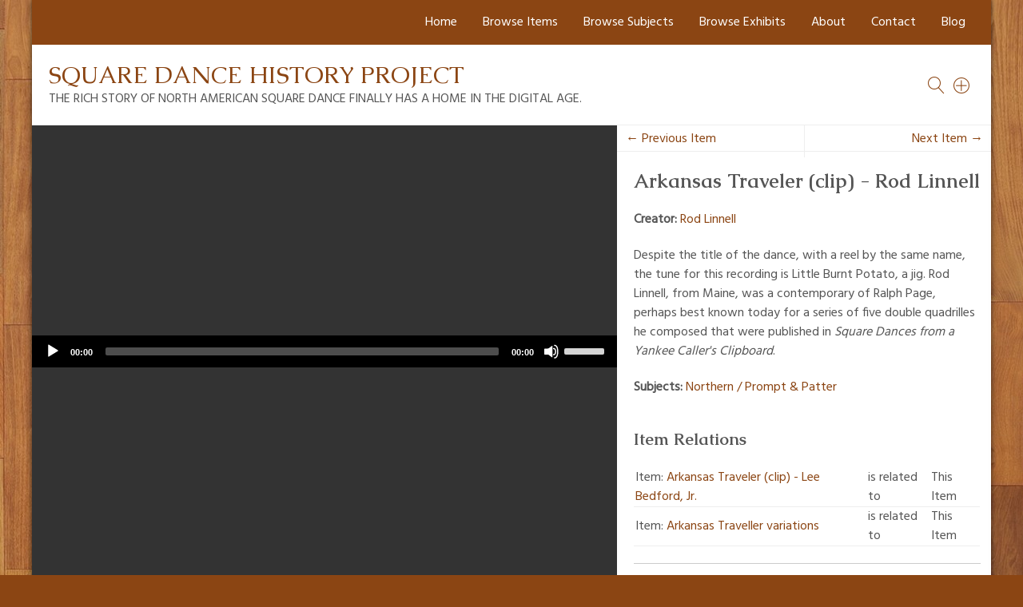

--- FILE ---
content_type: text/html; charset=utf-8
request_url: https://squaredancehistory.org/items/show/417
body_size: 3905
content:
<!DOCTYPE html>
<html lang="en-US">
<head>
    <meta charset="utf-8">
    <meta name="viewport" content="width=device-width, initial-scale=1">
            <title>Arkansas Traveler (clip) - Rod Linnell &middot; Square Dance History Project</title>

    <link rel="alternate" type="application/rss+xml" title="Omeka RSS Feed" href="/items/browse?output=rss2" /><link rel="alternate" type="application/atom+xml" title="Omeka Atom Feed" href="/items/browse?output=atom" />
    <!-- Plugin Stuff -->
    
    <!-- Stylesheets -->
    <link href="/application/views/scripts/css/public.css?v=3.1.2" media="screen" rel="stylesheet" type="text/css" >
<link href="/plugins/Html5Media/views/shared/mediaelement/mediaelementplayer-legacy.min.css?v=2.8.1" media="all" rel="stylesheet" type="text/css" >
<link href="/plugins/Html5Media/views/shared/css/html5media.css?v=2.8.1" media="all" rel="stylesheet" type="text/css" >
<link href="/themes/bigpicture/css/normalize.css?v=3.1.2" media="all" rel="stylesheet" type="text/css" >
<link href="/themes/bigpicture/css/jquery.mmenu.css?v=3.1.2" media="all" rel="stylesheet" type="text/css" >
<link href="/themes/bigpicture/css/jquery.mmenu.positioning.css?v=3.1.2" media="all" rel="stylesheet" type="text/css" >
<link href="/themes/bigpicture/css/style.css?v=3.1.2" media="all" rel="stylesheet" type="text/css" >
<link href="https://fonts.googleapis.com/css?family=Hind|Caudex:400,400i,700,700i" media="all" rel="stylesheet" type="text/css" >
    <!-- JavaScripts -->
    <script type="text/javascript" src="//ajax.googleapis.com/ajax/libs/jquery/3.6.0/jquery.min.js"></script>
<script type="text/javascript">
    //<!--
    window.jQuery || document.write("<script type=\"text\/javascript\" src=\"\/application\/views\/scripts\/javascripts\/vendor\/jquery.js?v=3.1.2\" charset=\"utf-8\"><\/script>")    //-->
</script>
<script type="text/javascript" src="//ajax.googleapis.com/ajax/libs/jqueryui/1.12.1/jquery-ui.min.js"></script>
<script type="text/javascript">
    //<!--
    window.jQuery.ui || document.write("<script type=\"text\/javascript\" src=\"\/application\/views\/scripts\/javascripts\/vendor\/jquery-ui.js?v=3.1.2\" charset=\"utf-8\"><\/script>")    //-->
</script>
<script type="text/javascript" src="/application/views/scripts/javascripts/vendor/jquery.ui.touch-punch.js"></script>
<script type="text/javascript">
    //<!--
    jQuery.noConflict();    //-->
</script>
<script type="text/javascript" src="/plugins/Html5Media/views/shared/mediaelement/mediaelement-and-player.min.js?v=2.8.1"></script>
<script type="text/javascript" src="/themes/bigpicture/js/jquery.mmenu.min.js?v=3.1.2"></script>
<script type="text/javascript" src="/themes/bigpicture/js/bigpicture.js?v=3.1.2"></script></head>

<body class="items show gallery">
    <nav id="top-nav">
        <ul class="navigation">
    <li>
        <a href="http://squaredancehistory.org/">Home</a>
    </li>
    <li>
        <a href="/items/browse">Browse Items</a>
    </li>
    <li>
        <a href="/browse-subjects">Browse Subjects</a>
    </li>
    <li>
        <a href="/exhibits">Browse Exhibits</a>
    </li>
    <li>
        <a href="/about">About</a>
        <ul>
            <li>
                <a href="/sponsors">Sponsors</a>
            </li>
            <li>
                <a href="/consultants">Consultants</a>
            </li>
        </ul>
    </li>
    <li>
        <a href="/contact">Contact</a>
    </li>
    <li>
        <a href="/the-project-blog">Blog</a>
    </li>
</ul>    </nav>
    <div id="wrap">
                <div class="sq-top-nav">
        	<ul class="sq-submenu top">
    <li>
        <a href="http://squaredancehistory.org/">Home</a>
    </li>
    <li>
        <a href="/items/browse">Browse Items</a>
    </li>
    <li>
        <a href="/browse-subjects">Browse Subjects</a>
    </li>
    <li>
        <a href="/exhibits">Browse Exhibits</a>
    </li>
    <li>
        <a href="/about">About</a>
        <ul>
            <li>
                <a href="/sponsors">Sponsors</a>
            </li>
            <li>
                <a href="/consultants">Consultants</a>
            </li>
        </ul>
    </li>
    <li>
        <a href="/contact">Contact</a>
    </li>
    <li>
        <a href="/the-project-blog">Blog</a>
    </li>
</ul>        </div>
        <header role="banner">

            
            
            <div id="site-title"><a href="https://squaredancehistory.org" >Square Dance History Project</a>
<br /><span>The rich story of North American square dance finally has a home in the digital age.</span></div>
            
<a href="/items/search/" class="advsearch-toggle" title="search items" ></a>


<a href="#" class="search-toggle" title="search all" aria-label="Search"></a>
            <div id="search-container">
                                <form id="search-form" name="search-form" role="search" class="closed" action="/search" aria-label="Search" method="get">    <input type="text" name="query" id="query" value="" title="Search">        <a href="#" class="advanced-toggle" aria-label=""></a>
    <div id="advanced-form" class="closed">
        <fieldset id="query-types">
            <legend>Search using this query type:</legend>
            <label><input type="radio" name="query_type" id="query_type-keyword" value="keyword" checked="checked">Keyword</label><br>
<label><input type="radio" name="query_type" id="query_type-boolean" value="boolean">Boolean</label><br>
<label><input type="radio" name="query_type" id="query_type-exact_match" value="exact_match">Exact match</label>        </fieldset>
                <fieldset id="record-types">
            <legend>Search only these record types:</legend>
                        <input type="checkbox" name="record_types[]" id="record_types-Item" value="Item" checked="checked"> <label for="record_types-Item">Item</label><br>
                        <input type="checkbox" name="record_types[]" id="record_types-File" value="File" checked="checked"> <label for="record_types-File">File</label><br>
                        <input type="checkbox" name="record_types[]" id="record_types-Collection" value="Collection" checked="checked"> <label for="record_types-Collection">Collection</label><br>
                        <input type="checkbox" name="record_types[]" id="record_types-Exhibit" value="Exhibit" checked="checked"> <label for="record_types-Exhibit">Exhibit</label><br>
                        <input type="checkbox" name="record_types[]" id="record_types-ExhibitPage" value="ExhibitPage" checked="checked"> <label for="record_types-ExhibitPage">Exhibit Page</label><br>
                        <input type="checkbox" name="record_types[]" id="record_types-SimplePagesPage" value="SimplePagesPage" checked="checked"> <label for="record_types-SimplePagesPage">Simple Page</label><br>
                    </fieldset>
                <p><a href="/items/search">Advanced Search (Items only)</a></p>
    </div>
        <button name="submit_search" id="submit_search" type="submit" value="Submit">Submit</button></form>
                            </div><!-- end search -->
<a href="#top-nav" class="menu-toggle"  title="menu" aria-label="Menu"></a>


        </header>

        <article id="content">
        
            
<div class="flex">
<!-- The following returns all of the files associated with an item. -->
  
	<div id="itemfiles" class="sq-media-viewer">
		<div class="item-file audio-mpeg"><div class="html5media-player audio responsive">
<audio id="html5-media-1" src="https://squaredancehistory.org/files/original/48822fcc550d8de78f540b987993aabd.mp3" width="400" controls style="width:100%;height:100%" preload="metadata">

</audio>

</div>
<script type="text/javascript">
jQuery('#html5-media-1').mediaelementplayer({classPrefix: 'mejs-'});
</script></div>	
	</div>  

<div class="item-metadata">
	
		
	
    <nav>
    <ul class="item-pagination navigation">
        <li id="previous-item" class="previous"><a href="/items/show/416">&larr; Previous Item</a></li>
        <li id="next-item" class="next"><a href="/items/show/418">Next Item &rarr;</a></li>
    </ul>
    </nav>
	<section>
	<!-- the edit button for logged in superusers and admins -->
 
<!-- end edit button -->
	    <h1>Arkansas Traveler (clip) - Rod Linnell</h1>
		
		<div class="sq-byline"><span><span><strong>Creator:</strong> <a href="/items/browse?advanced%5B0%5D%5Belement_id%5D=39&advanced%5B0%5D%5Btype%5D=is+exactly&advanced%5B0%5D%5Bterms%5D=Rod+Linnell">Rod Linnell</a></span></span></div>
		
				
		<p>Despite the title of the dance, with a reel by the same name, the tune for this recording is Little Burnt Potato, a jig. Rod Linnell, from Maine, was a contemporary of Ralph Page, perhaps best known today for a series of five double quadrilles he composed that were published in <em>Square Dances from a Yankee Caller's Clipboard</em>.</p>
	
		<div class="sq-meta"><span><span><strong>Subjects:</strong> <a href="/items/browse?advanced%5B0%5D%5Belement_id%5D=49&advanced%5B0%5D%5Btype%5D=is+exactly&advanced%5B0%5D%5Bterms%5D=Northern+%2F+Prompt+%26+Patter">Northern / Prompt &amp; Patter</a></span></span></div>
		
		
<div id="item-relations-display-item-relations">
    <h2>Item Relations</h2>
    <div class="table-responsive">
        <table>
                                    <tr>
                <td>Item: <a href="/items/show/1387">Arkansas Traveler (clip) - Lee Bedford, Jr.</a></td>
                <td><span title="a generic statement of relationship,   ie. audio clip is related to album cover art.">is related to</span></td>
                <td>This Item</td>
            </tr>
                        <tr>
                <td>Item: <a href="/items/show/1490">Arkansas Traveller variations</a></td>
                <td><span title="a generic statement of relationship,   ie. audio clip is related to album cover art.">is related to</span></td>
                <td>This Item</td>
            </tr>
                    </table>
    </div>
</div>
<span class="Z3988" title="ctx_ver=Z39.88-2004&amp;rft_val_fmt=info%3Aofi%2Ffmt%3Akev%3Amtx%3Adc&amp;rfr_id=info%3Asid%2Fomeka.org%3Agenerator&amp;rft.creator=Rod+Linnell&amp;rft.contributor=Tony+Parkes&amp;rft.subject=Northern+%2F+Prompt+%26+Patter&amp;rft.description=Despite+the+title+of+the+dance%2C+with+a+reel+by+the+same+name%2C+the+tune+for+this+recording+is+Little+Burnt+Potato%2C+a+jig.+Rod+Linnell%2C+from+Maine%2C+was+a+contemporary+of+Ralph+Page%2C+perhaps+best+known+today+for+a+series+of+five+double+quadrilles+he+composed+that+were+published+in+Square+Dances+from+a+Yankee+Caller%27s+Clipboard.&amp;rft.source=Tony+Parkes+collection&amp;rft.title=Arkansas+Traveler+%28clip%29+-+Rod+Linnell&amp;rft.type=audioRecording&amp;rft.identifier=https%3A%2F%2Fsquaredancehistory.org%2Fitems%2Fshow%2F417" aria-hidden="true"></span>		
	</section>

        
    <section>
	    <div id="item-citation" class="element">
	        <h3>Citation</h3>
	        <div class="element-text">Rod Linnell, &#8220;Arkansas Traveler (clip) - Rod Linnell,&#8221; <em>Square Dance History Project</em>, accessed January 22, 2026, <span class="citation-url">https://squaredancehistory.org/items/show/417</span>.</div>
	    </div>
    </section>
    
    <section>
	    <a id="metadata-dump-button" class="button">Additional Information</a>
		<div id="metadata-dump" class="hidden">
		    <div class="element-set">
        <h2>Dublin Core</h2>
            <div id="dublin-core-title" class="element">
        <h3>Title</h3>
                    <div class="element-text">Arkansas Traveler (clip) - Rod Linnell</div>
            </div><!-- end element -->
        <div id="dublin-core-subject" class="element">
        <h3>Subject</h3>
                    <div class="element-text"><a href="/items/browse?advanced%5B0%5D%5Belement_id%5D=49&advanced%5B0%5D%5Btype%5D=is+exactly&advanced%5B0%5D%5Bterms%5D=Northern+%2F+Prompt+%26+Patter">Northern / Prompt &amp; Patter</a></div>
            </div><!-- end element -->
        <div id="dublin-core-description" class="element">
        <h3>Description</h3>
                    <div class="element-text">Despite the title of the dance, with a reel by the same name, the tune for this recording is Little Burnt Potato, a jig. Rod Linnell, from Maine, was a contemporary of Ralph Page, perhaps best known today for a series of five double quadrilles he composed that were published in <em>Square Dances from a Yankee Caller's Clipboard</em>.</div>
            </div><!-- end element -->
        <div id="dublin-core-creator" class="element">
        <h3>Creator</h3>
                    <div class="element-text"><a href="/items/browse?advanced%5B0%5D%5Belement_id%5D=39&advanced%5B0%5D%5Btype%5D=is+exactly&advanced%5B0%5D%5Bterms%5D=Rod+Linnell">Rod Linnell</a></div>
            </div><!-- end element -->
        <div id="dublin-core-source" class="element">
        <h3>Source</h3>
                    <div class="element-text">Tony Parkes collection</div>
            </div><!-- end element -->
        <div id="dublin-core-contributor" class="element">
        <h3>Contributor</h3>
                    <div class="element-text"><a href="/items/browse?advanced%5B0%5D%5Belement_id%5D=37&advanced%5B0%5D%5Btype%5D=is+exactly&advanced%5B0%5D%5Bterms%5D=Tony+Parkes">Tony Parkes</a></div>
            </div><!-- end element -->
        <div id="dublin-core-spatial-coverage" class="element">
        <h3>Spatial Coverage</h3>
                    <div class="element-text"><a href="/items/browse?advanced%5B0%5D%5Belement_id%5D=117&advanced%5B0%5D%5Btype%5D=is+exactly&advanced%5B0%5D%5Bterms%5D=USA%2C+Maine">USA, Maine</a></div>
            </div><!-- end element -->
    </div><!-- end element-set -->
<div class="element-set">
        <h2>Sound Item Type Metadata</h2>
            <div id="sound-item-type-metadata-duration" class="element">
        <h3>Duration</h3>
                    <div class="element-text">1:07</div>
            </div><!-- end element -->
    </div><!-- end element-set -->
		    		</div> 
	</section>   
    
    
</div>

</div>
<script defer async>
    jQuery(document).ready(function(){	
		jQuery('#metadata-dump-button').on('click',function(){
			jQuery('#metadata-dump').toggleClass('hidden');
		    var scrollTo = jQuery(this);
		    jQuery('.item-metadata').animate({
		        scrollTop: scrollTo.offset().top - jQuery('.item-metadata').offset().top + jQuery('.item-metadata').scrollTop()
		    });			
		});
	});
</script>	
        </article>

        <footer role="contentinfo">
			<ul class="sq-submenu bottom">
    <li>
        <a href="http://squaredancehistory.org/">Home</a>
    </li>
    <li>
        <a href="/items/browse">Browse Items</a>
    </li>
    <li>
        <a href="/browse-subjects">Browse Subjects</a>
    </li>
    <li>
        <a href="/exhibits">Browse Exhibits</a>
    </li>
    <li>
        <a href="/about">About</a>
    </li>
    <li>
        <a href="/contact">Contact</a>
    </li>
    <li>
        <a href="/the-project-blog">Blog</a>
    </li>
</ul>            <div id="footer-text">
                                                    <p>&copy; Copyright © 2025 The Square Dance History Project - SquareDanceHistory.org.  All Rights Reserved.</p>
                                <p>Proudly powered by <a href="http://omeka.org">Omeka</a>.</p>
            </div>

            
        </footer>

    </div><!-- end wrap -->
</body>
</html>
